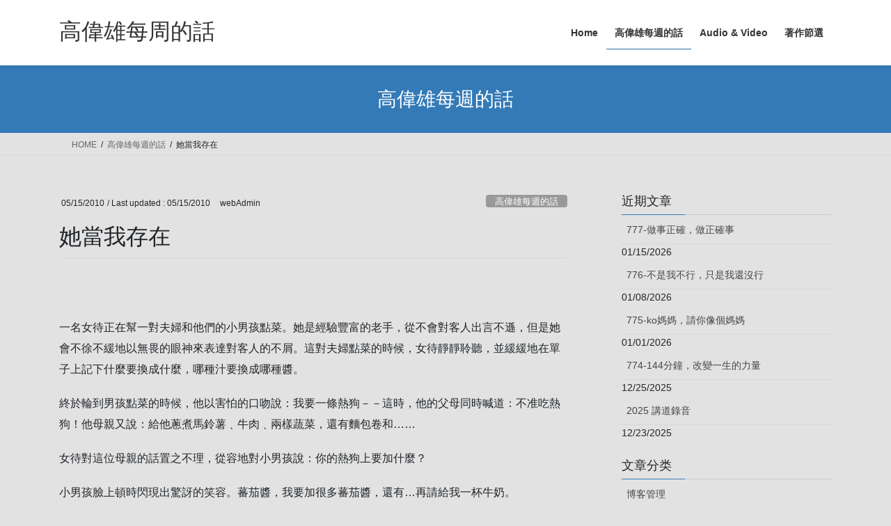

--- FILE ---
content_type: text/html; charset=UTF-8
request_url: https://timothyko.com/archives/802
body_size: 10808
content:
<!DOCTYPE html>
<html lang="en">
<head>
<meta charset="utf-8">
<meta http-equiv="X-UA-Compatible" content="IE=edge">
<meta name="viewport" content="width=device-width, initial-scale=1">
<title>她當我存在   &#8211; 高偉雄每周的話</title>
<meta name='robots' content='max-image-preview:large' />
<link rel='dns-prefetch' href='//www.googletagmanager.com' />
<link rel="alternate" type="application/rss+xml" title="高偉雄每周的話 &raquo; Feed" href="https://timothyko.com/feed" />
<link rel="alternate" type="application/rss+xml" title="高偉雄每周的話 &raquo; Comments Feed" href="https://timothyko.com/comments/feed" />
<link rel="alternate" type="application/rss+xml" title="高偉雄每周的話 &raquo; 她當我存在 Comments Feed" href="https://timothyko.com/archives/802/feed" />
<link rel="alternate" title="oEmbed (JSON)" type="application/json+oembed" href="https://timothyko.com/wp-json/oembed/1.0/embed?url=https%3A%2F%2Ftimothyko.com%2Farchives%2F802" />
<link rel="alternate" title="oEmbed (XML)" type="text/xml+oembed" href="https://timothyko.com/wp-json/oembed/1.0/embed?url=https%3A%2F%2Ftimothyko.com%2Farchives%2F802&#038;format=xml" />
<style id='wp-img-auto-sizes-contain-inline-css' type='text/css'>
img:is([sizes=auto i],[sizes^="auto," i]){contain-intrinsic-size:3000px 1500px}
/*# sourceURL=wp-img-auto-sizes-contain-inline-css */
</style>
<style id='wp-emoji-styles-inline-css' type='text/css'>

	img.wp-smiley, img.emoji {
		display: inline !important;
		border: none !important;
		box-shadow: none !important;
		height: 1em !important;
		width: 1em !important;
		margin: 0 0.07em !important;
		vertical-align: -0.1em !important;
		background: none !important;
		padding: 0 !important;
	}
/*# sourceURL=wp-emoji-styles-inline-css */
</style>
<style id='wp-block-library-inline-css' type='text/css'>
:root{--wp-block-synced-color:#7a00df;--wp-block-synced-color--rgb:122,0,223;--wp-bound-block-color:var(--wp-block-synced-color);--wp-editor-canvas-background:#ddd;--wp-admin-theme-color:#007cba;--wp-admin-theme-color--rgb:0,124,186;--wp-admin-theme-color-darker-10:#006ba1;--wp-admin-theme-color-darker-10--rgb:0,107,160.5;--wp-admin-theme-color-darker-20:#005a87;--wp-admin-theme-color-darker-20--rgb:0,90,135;--wp-admin-border-width-focus:2px}@media (min-resolution:192dpi){:root{--wp-admin-border-width-focus:1.5px}}.wp-element-button{cursor:pointer}:root .has-very-light-gray-background-color{background-color:#eee}:root .has-very-dark-gray-background-color{background-color:#313131}:root .has-very-light-gray-color{color:#eee}:root .has-very-dark-gray-color{color:#313131}:root .has-vivid-green-cyan-to-vivid-cyan-blue-gradient-background{background:linear-gradient(135deg,#00d084,#0693e3)}:root .has-purple-crush-gradient-background{background:linear-gradient(135deg,#34e2e4,#4721fb 50%,#ab1dfe)}:root .has-hazy-dawn-gradient-background{background:linear-gradient(135deg,#faaca8,#dad0ec)}:root .has-subdued-olive-gradient-background{background:linear-gradient(135deg,#fafae1,#67a671)}:root .has-atomic-cream-gradient-background{background:linear-gradient(135deg,#fdd79a,#004a59)}:root .has-nightshade-gradient-background{background:linear-gradient(135deg,#330968,#31cdcf)}:root .has-midnight-gradient-background{background:linear-gradient(135deg,#020381,#2874fc)}:root{--wp--preset--font-size--normal:16px;--wp--preset--font-size--huge:42px}.has-regular-font-size{font-size:1em}.has-larger-font-size{font-size:2.625em}.has-normal-font-size{font-size:var(--wp--preset--font-size--normal)}.has-huge-font-size{font-size:var(--wp--preset--font-size--huge)}.has-text-align-center{text-align:center}.has-text-align-left{text-align:left}.has-text-align-right{text-align:right}.has-fit-text{white-space:nowrap!important}#end-resizable-editor-section{display:none}.aligncenter{clear:both}.items-justified-left{justify-content:flex-start}.items-justified-center{justify-content:center}.items-justified-right{justify-content:flex-end}.items-justified-space-between{justify-content:space-between}.screen-reader-text{border:0;clip-path:inset(50%);height:1px;margin:-1px;overflow:hidden;padding:0;position:absolute;width:1px;word-wrap:normal!important}.screen-reader-text:focus{background-color:#ddd;clip-path:none;color:#444;display:block;font-size:1em;height:auto;left:5px;line-height:normal;padding:15px 23px 14px;text-decoration:none;top:5px;width:auto;z-index:100000}html :where(.has-border-color){border-style:solid}html :where([style*=border-top-color]){border-top-style:solid}html :where([style*=border-right-color]){border-right-style:solid}html :where([style*=border-bottom-color]){border-bottom-style:solid}html :where([style*=border-left-color]){border-left-style:solid}html :where([style*=border-width]){border-style:solid}html :where([style*=border-top-width]){border-top-style:solid}html :where([style*=border-right-width]){border-right-style:solid}html :where([style*=border-bottom-width]){border-bottom-style:solid}html :where([style*=border-left-width]){border-left-style:solid}html :where(img[class*=wp-image-]){height:auto;max-width:100%}:where(figure){margin:0 0 1em}html :where(.is-position-sticky){--wp-admin--admin-bar--position-offset:var(--wp-admin--admin-bar--height,0px)}@media screen and (max-width:600px){html :where(.is-position-sticky){--wp-admin--admin-bar--position-offset:0px}}

/*# sourceURL=wp-block-library-inline-css */
</style><style id='global-styles-inline-css' type='text/css'>
:root{--wp--preset--aspect-ratio--square: 1;--wp--preset--aspect-ratio--4-3: 4/3;--wp--preset--aspect-ratio--3-4: 3/4;--wp--preset--aspect-ratio--3-2: 3/2;--wp--preset--aspect-ratio--2-3: 2/3;--wp--preset--aspect-ratio--16-9: 16/9;--wp--preset--aspect-ratio--9-16: 9/16;--wp--preset--color--black: #000000;--wp--preset--color--cyan-bluish-gray: #abb8c3;--wp--preset--color--white: #ffffff;--wp--preset--color--pale-pink: #f78da7;--wp--preset--color--vivid-red: #cf2e2e;--wp--preset--color--luminous-vivid-orange: #ff6900;--wp--preset--color--luminous-vivid-amber: #fcb900;--wp--preset--color--light-green-cyan: #7bdcb5;--wp--preset--color--vivid-green-cyan: #00d084;--wp--preset--color--pale-cyan-blue: #8ed1fc;--wp--preset--color--vivid-cyan-blue: #0693e3;--wp--preset--color--vivid-purple: #9b51e0;--wp--preset--gradient--vivid-cyan-blue-to-vivid-purple: linear-gradient(135deg,rgb(6,147,227) 0%,rgb(155,81,224) 100%);--wp--preset--gradient--light-green-cyan-to-vivid-green-cyan: linear-gradient(135deg,rgb(122,220,180) 0%,rgb(0,208,130) 100%);--wp--preset--gradient--luminous-vivid-amber-to-luminous-vivid-orange: linear-gradient(135deg,rgb(252,185,0) 0%,rgb(255,105,0) 100%);--wp--preset--gradient--luminous-vivid-orange-to-vivid-red: linear-gradient(135deg,rgb(255,105,0) 0%,rgb(207,46,46) 100%);--wp--preset--gradient--very-light-gray-to-cyan-bluish-gray: linear-gradient(135deg,rgb(238,238,238) 0%,rgb(169,184,195) 100%);--wp--preset--gradient--cool-to-warm-spectrum: linear-gradient(135deg,rgb(74,234,220) 0%,rgb(151,120,209) 20%,rgb(207,42,186) 40%,rgb(238,44,130) 60%,rgb(251,105,98) 80%,rgb(254,248,76) 100%);--wp--preset--gradient--blush-light-purple: linear-gradient(135deg,rgb(255,206,236) 0%,rgb(152,150,240) 100%);--wp--preset--gradient--blush-bordeaux: linear-gradient(135deg,rgb(254,205,165) 0%,rgb(254,45,45) 50%,rgb(107,0,62) 100%);--wp--preset--gradient--luminous-dusk: linear-gradient(135deg,rgb(255,203,112) 0%,rgb(199,81,192) 50%,rgb(65,88,208) 100%);--wp--preset--gradient--pale-ocean: linear-gradient(135deg,rgb(255,245,203) 0%,rgb(182,227,212) 50%,rgb(51,167,181) 100%);--wp--preset--gradient--electric-grass: linear-gradient(135deg,rgb(202,248,128) 0%,rgb(113,206,126) 100%);--wp--preset--gradient--midnight: linear-gradient(135deg,rgb(2,3,129) 0%,rgb(40,116,252) 100%);--wp--preset--font-size--small: 13px;--wp--preset--font-size--medium: 20px;--wp--preset--font-size--large: 36px;--wp--preset--font-size--x-large: 42px;--wp--preset--spacing--20: 0.44rem;--wp--preset--spacing--30: 0.67rem;--wp--preset--spacing--40: 1rem;--wp--preset--spacing--50: 1.5rem;--wp--preset--spacing--60: 2.25rem;--wp--preset--spacing--70: 3.38rem;--wp--preset--spacing--80: 5.06rem;--wp--preset--shadow--natural: 6px 6px 9px rgba(0, 0, 0, 0.2);--wp--preset--shadow--deep: 12px 12px 50px rgba(0, 0, 0, 0.4);--wp--preset--shadow--sharp: 6px 6px 0px rgba(0, 0, 0, 0.2);--wp--preset--shadow--outlined: 6px 6px 0px -3px rgb(255, 255, 255), 6px 6px rgb(0, 0, 0);--wp--preset--shadow--crisp: 6px 6px 0px rgb(0, 0, 0);}:where(.is-layout-flex){gap: 0.5em;}:where(.is-layout-grid){gap: 0.5em;}body .is-layout-flex{display: flex;}.is-layout-flex{flex-wrap: wrap;align-items: center;}.is-layout-flex > :is(*, div){margin: 0;}body .is-layout-grid{display: grid;}.is-layout-grid > :is(*, div){margin: 0;}:where(.wp-block-columns.is-layout-flex){gap: 2em;}:where(.wp-block-columns.is-layout-grid){gap: 2em;}:where(.wp-block-post-template.is-layout-flex){gap: 1.25em;}:where(.wp-block-post-template.is-layout-grid){gap: 1.25em;}.has-black-color{color: var(--wp--preset--color--black) !important;}.has-cyan-bluish-gray-color{color: var(--wp--preset--color--cyan-bluish-gray) !important;}.has-white-color{color: var(--wp--preset--color--white) !important;}.has-pale-pink-color{color: var(--wp--preset--color--pale-pink) !important;}.has-vivid-red-color{color: var(--wp--preset--color--vivid-red) !important;}.has-luminous-vivid-orange-color{color: var(--wp--preset--color--luminous-vivid-orange) !important;}.has-luminous-vivid-amber-color{color: var(--wp--preset--color--luminous-vivid-amber) !important;}.has-light-green-cyan-color{color: var(--wp--preset--color--light-green-cyan) !important;}.has-vivid-green-cyan-color{color: var(--wp--preset--color--vivid-green-cyan) !important;}.has-pale-cyan-blue-color{color: var(--wp--preset--color--pale-cyan-blue) !important;}.has-vivid-cyan-blue-color{color: var(--wp--preset--color--vivid-cyan-blue) !important;}.has-vivid-purple-color{color: var(--wp--preset--color--vivid-purple) !important;}.has-black-background-color{background-color: var(--wp--preset--color--black) !important;}.has-cyan-bluish-gray-background-color{background-color: var(--wp--preset--color--cyan-bluish-gray) !important;}.has-white-background-color{background-color: var(--wp--preset--color--white) !important;}.has-pale-pink-background-color{background-color: var(--wp--preset--color--pale-pink) !important;}.has-vivid-red-background-color{background-color: var(--wp--preset--color--vivid-red) !important;}.has-luminous-vivid-orange-background-color{background-color: var(--wp--preset--color--luminous-vivid-orange) !important;}.has-luminous-vivid-amber-background-color{background-color: var(--wp--preset--color--luminous-vivid-amber) !important;}.has-light-green-cyan-background-color{background-color: var(--wp--preset--color--light-green-cyan) !important;}.has-vivid-green-cyan-background-color{background-color: var(--wp--preset--color--vivid-green-cyan) !important;}.has-pale-cyan-blue-background-color{background-color: var(--wp--preset--color--pale-cyan-blue) !important;}.has-vivid-cyan-blue-background-color{background-color: var(--wp--preset--color--vivid-cyan-blue) !important;}.has-vivid-purple-background-color{background-color: var(--wp--preset--color--vivid-purple) !important;}.has-black-border-color{border-color: var(--wp--preset--color--black) !important;}.has-cyan-bluish-gray-border-color{border-color: var(--wp--preset--color--cyan-bluish-gray) !important;}.has-white-border-color{border-color: var(--wp--preset--color--white) !important;}.has-pale-pink-border-color{border-color: var(--wp--preset--color--pale-pink) !important;}.has-vivid-red-border-color{border-color: var(--wp--preset--color--vivid-red) !important;}.has-luminous-vivid-orange-border-color{border-color: var(--wp--preset--color--luminous-vivid-orange) !important;}.has-luminous-vivid-amber-border-color{border-color: var(--wp--preset--color--luminous-vivid-amber) !important;}.has-light-green-cyan-border-color{border-color: var(--wp--preset--color--light-green-cyan) !important;}.has-vivid-green-cyan-border-color{border-color: var(--wp--preset--color--vivid-green-cyan) !important;}.has-pale-cyan-blue-border-color{border-color: var(--wp--preset--color--pale-cyan-blue) !important;}.has-vivid-cyan-blue-border-color{border-color: var(--wp--preset--color--vivid-cyan-blue) !important;}.has-vivid-purple-border-color{border-color: var(--wp--preset--color--vivid-purple) !important;}.has-vivid-cyan-blue-to-vivid-purple-gradient-background{background: var(--wp--preset--gradient--vivid-cyan-blue-to-vivid-purple) !important;}.has-light-green-cyan-to-vivid-green-cyan-gradient-background{background: var(--wp--preset--gradient--light-green-cyan-to-vivid-green-cyan) !important;}.has-luminous-vivid-amber-to-luminous-vivid-orange-gradient-background{background: var(--wp--preset--gradient--luminous-vivid-amber-to-luminous-vivid-orange) !important;}.has-luminous-vivid-orange-to-vivid-red-gradient-background{background: var(--wp--preset--gradient--luminous-vivid-orange-to-vivid-red) !important;}.has-very-light-gray-to-cyan-bluish-gray-gradient-background{background: var(--wp--preset--gradient--very-light-gray-to-cyan-bluish-gray) !important;}.has-cool-to-warm-spectrum-gradient-background{background: var(--wp--preset--gradient--cool-to-warm-spectrum) !important;}.has-blush-light-purple-gradient-background{background: var(--wp--preset--gradient--blush-light-purple) !important;}.has-blush-bordeaux-gradient-background{background: var(--wp--preset--gradient--blush-bordeaux) !important;}.has-luminous-dusk-gradient-background{background: var(--wp--preset--gradient--luminous-dusk) !important;}.has-pale-ocean-gradient-background{background: var(--wp--preset--gradient--pale-ocean) !important;}.has-electric-grass-gradient-background{background: var(--wp--preset--gradient--electric-grass) !important;}.has-midnight-gradient-background{background: var(--wp--preset--gradient--midnight) !important;}.has-small-font-size{font-size: var(--wp--preset--font-size--small) !important;}.has-medium-font-size{font-size: var(--wp--preset--font-size--medium) !important;}.has-large-font-size{font-size: var(--wp--preset--font-size--large) !important;}.has-x-large-font-size{font-size: var(--wp--preset--font-size--x-large) !important;}
/*# sourceURL=global-styles-inline-css */
</style>

<style id='classic-theme-styles-inline-css' type='text/css'>
/*! This file is auto-generated */
.wp-block-button__link{color:#fff;background-color:#32373c;border-radius:9999px;box-shadow:none;text-decoration:none;padding:calc(.667em + 2px) calc(1.333em + 2px);font-size:1.125em}.wp-block-file__button{background:#32373c;color:#fff;text-decoration:none}
/*# sourceURL=/wp-includes/css/classic-themes.min.css */
</style>
<link rel='stylesheet' id='fontawesome-css' href='https://timothyko.com/wp-content/plugins/gutentor/assets/library/fontawesome/css/all.min.css?ver=5.12.0' type='text/css' media='all' />
<link rel='stylesheet' id='wpness-grid-css' href='https://timothyko.com/wp-content/plugins/gutentor/assets/library/wpness-grid/wpness-grid.css?ver=1.0.0' type='text/css' media='all' />
<link rel='stylesheet' id='animate-css' href='https://timothyko.com/wp-content/plugins/gutentor/assets/library/animatecss/animate.min.css?ver=3.7.2' type='text/css' media='all' />
<link rel='stylesheet' id='wp-components-css' href='https://timothyko.com/wp-includes/css/dist/components/style.min.css?ver=6.9' type='text/css' media='all' />
<link rel='stylesheet' id='wp-preferences-css' href='https://timothyko.com/wp-includes/css/dist/preferences/style.min.css?ver=6.9' type='text/css' media='all' />
<link rel='stylesheet' id='wp-block-editor-css' href='https://timothyko.com/wp-includes/css/dist/block-editor/style.min.css?ver=6.9' type='text/css' media='all' />
<link rel='stylesheet' id='wp-reusable-blocks-css' href='https://timothyko.com/wp-includes/css/dist/reusable-blocks/style.min.css?ver=6.9' type='text/css' media='all' />
<link rel='stylesheet' id='wp-patterns-css' href='https://timothyko.com/wp-includes/css/dist/patterns/style.min.css?ver=6.9' type='text/css' media='all' />
<link rel='stylesheet' id='wp-editor-css' href='https://timothyko.com/wp-includes/css/dist/editor/style.min.css?ver=6.9' type='text/css' media='all' />
<link rel='stylesheet' id='gutentor-css' href='https://timothyko.com/wp-content/plugins/gutentor/dist/blocks.style.build.css?ver=3.5.4' type='text/css' media='all' />
<link rel='stylesheet' id='bootstrap-4-style-css' href='https://timothyko.com/wp-content/themes/lightning/_g2/library/bootstrap-4/css/bootstrap.min.css?ver=4.5.0' type='text/css' media='all' />
<link rel='stylesheet' id='lightning-common-style-css' href='https://timothyko.com/wp-content/themes/lightning/_g2/assets/css/common.css?ver=15.33.1' type='text/css' media='all' />
<style id='lightning-common-style-inline-css' type='text/css'>
/* vk-mobile-nav */:root {--vk-mobile-nav-menu-btn-bg-src: url("https://timothyko.com/wp-content/themes/lightning/_g2/inc/vk-mobile-nav/package/images/vk-menu-btn-black.svg");--vk-mobile-nav-menu-btn-close-bg-src: url("https://timothyko.com/wp-content/themes/lightning/_g2/inc/vk-mobile-nav/package/images/vk-menu-close-black.svg");--vk-menu-acc-icon-open-black-bg-src: url("https://timothyko.com/wp-content/themes/lightning/_g2/inc/vk-mobile-nav/package/images/vk-menu-acc-icon-open-black.svg");--vk-menu-acc-icon-open-white-bg-src: url("https://timothyko.com/wp-content/themes/lightning/_g2/inc/vk-mobile-nav/package/images/vk-menu-acc-icon-open-white.svg");--vk-menu-acc-icon-close-black-bg-src: url("https://timothyko.com/wp-content/themes/lightning/_g2/inc/vk-mobile-nav/package/images/vk-menu-close-black.svg");--vk-menu-acc-icon-close-white-bg-src: url("https://timothyko.com/wp-content/themes/lightning/_g2/inc/vk-mobile-nav/package/images/vk-menu-close-white.svg");}
/*# sourceURL=lightning-common-style-inline-css */
</style>
<link rel='stylesheet' id='lightning-design-style-css' href='https://timothyko.com/wp-content/themes/lightning/_g2/design-skin/origin2/css/style.css?ver=15.33.1' type='text/css' media='all' />
<style id='lightning-design-style-inline-css' type='text/css'>
:root {--color-key:#337ab7;--wp--preset--color--vk-color-primary:#337ab7;--color-key-dark:#2e6da4;}
a { color:#337ab7; }
.tagcloud a:before { font-family: "Font Awesome 7 Free";content: "\f02b";font-weight: bold; }
.media .media-body .media-heading a:hover { color:; }@media (min-width: 768px){.gMenu > li:before,.gMenu > li.menu-item-has-children::after { border-bottom-color: }.gMenu li li { background-color: }.gMenu li li a:hover { background-color:; }} /* @media (min-width: 768px) */.page-header { background-color:; }h2,.mainSection-title { border-top-color:; }h3:after,.subSection-title:after { border-bottom-color:; }ul.page-numbers li span.page-numbers.current,.page-link dl .post-page-numbers.current { background-color:; }.pager li > a { border-color:;color:;}.pager li > a:hover { background-color:;color:#fff;}.siteFooter { border-top-color:; }dt { border-left-color:; }:root {--g_nav_main_acc_icon_open_url:url(https://timothyko.com/wp-content/themes/lightning/_g2/inc/vk-mobile-nav/package/images/vk-menu-acc-icon-open-black.svg);--g_nav_main_acc_icon_close_url: url(https://timothyko.com/wp-content/themes/lightning/_g2/inc/vk-mobile-nav/package/images/vk-menu-close-black.svg);--g_nav_sub_acc_icon_open_url: url(https://timothyko.com/wp-content/themes/lightning/_g2/inc/vk-mobile-nav/package/images/vk-menu-acc-icon-open-white.svg);--g_nav_sub_acc_icon_close_url: url(https://timothyko.com/wp-content/themes/lightning/_g2/inc/vk-mobile-nav/package/images/vk-menu-close-white.svg);}
/*# sourceURL=lightning-design-style-inline-css */
</style>
<link rel='stylesheet' id='lightning-theme-style-css' href='https://timothyko.com/wp-content/themes/lightning/style.css?ver=15.33.1' type='text/css' media='all' />
<style id='lightning-theme-style-inline-css' type='text/css'>

			.prBlock_icon_outer { border:1px solid #337ab7; }
			.prBlock_icon { color:#337ab7; }
		
/*# sourceURL=lightning-theme-style-inline-css */
</style>
<link rel='stylesheet' id='vk-font-awesome-css' href='https://timothyko.com/wp-content/themes/lightning/vendor/vektor-inc/font-awesome-versions/src/font-awesome/css/all.min.css?ver=7.1.0' type='text/css' media='all' />
<script type="text/javascript" src="https://timothyko.com/wp-includes/js/jquery/jquery.min.js?ver=3.7.1" id="jquery-core-js"></script>
<script type="text/javascript" src="https://timothyko.com/wp-includes/js/jquery/jquery-migrate.min.js?ver=3.4.1" id="jquery-migrate-js"></script>

<!-- Google tag (gtag.js) snippet added by Site Kit -->
<!-- Google Analytics snippet added by Site Kit -->
<script type="text/javascript" src="https://www.googletagmanager.com/gtag/js?id=GT-NNM9DPR4" id="google_gtagjs-js" async></script>
<script type="text/javascript" id="google_gtagjs-js-after">
/* <![CDATA[ */
window.dataLayer = window.dataLayer || [];function gtag(){dataLayer.push(arguments);}
gtag("set","linker",{"domains":["timothyko.com"]});
gtag("js", new Date());
gtag("set", "developer_id.dZTNiMT", true);
gtag("config", "GT-NNM9DPR4");
 window._googlesitekit = window._googlesitekit || {}; window._googlesitekit.throttledEvents = []; window._googlesitekit.gtagEvent = (name, data) => { var key = JSON.stringify( { name, data } ); if ( !! window._googlesitekit.throttledEvents[ key ] ) { return; } window._googlesitekit.throttledEvents[ key ] = true; setTimeout( () => { delete window._googlesitekit.throttledEvents[ key ]; }, 5 ); gtag( "event", name, { ...data, event_source: "site-kit" } ); }; 
//# sourceURL=google_gtagjs-js-after
/* ]]> */
</script>
<link rel="https://api.w.org/" href="https://timothyko.com/wp-json/" /><link rel="alternate" title="JSON" type="application/json" href="https://timothyko.com/wp-json/wp/v2/posts/802" /><link rel="EditURI" type="application/rsd+xml" title="RSD" href="https://timothyko.com/xmlrpc.php?rsd" />
<meta name="generator" content="WordPress 6.9" />
<link rel="canonical" href="https://timothyko.com/archives/802" />
<link rel='shortlink' href='https://timothyko.com/?p=802' />
<meta name="generator" content="Site Kit by Google 1.170.0" /><style id="lightning-color-custom-for-plugins" type="text/css">/* ltg theme common */.color_key_bg,.color_key_bg_hover:hover{background-color: #337ab7;}.color_key_txt,.color_key_txt_hover:hover{color: #337ab7;}.color_key_border,.color_key_border_hover:hover{border-color: #337ab7;}.color_key_dark_bg,.color_key_dark_bg_hover:hover{background-color: #2e6da4;}.color_key_dark_txt,.color_key_dark_txt_hover:hover{color: #2e6da4;}.color_key_dark_border,.color_key_dark_border_hover:hover{border-color: #2e6da4;}</style><meta name="google-site-verification" content="tILxUoLQP93nPNMC0cI4xYXjpfGgdT9CpFF_7F46g74"><style type="text/css" id="custom-background-css">
body.custom-background { background-color: #e2e2e2; }
</style>
			<style type="text/css" id="wp-custom-css">
			
.slide {height: 450px !important;}		</style>
		
</head>
<body class="wp-singular post-template-default single single-post postid-802 single-format-standard custom-background wp-theme-lightning gutentor-active fa_v7_css sidebar-fix sidebar-fix-priority-top bootstrap4 device-pc">
<a class="skip-link screen-reader-text" href="#main">Skip to the content</a>
<a class="skip-link screen-reader-text" href="#vk-mobile-nav">Skip to the Navigation</a>
<header class="siteHeader">
		<div class="container siteHeadContainer">
		<div class="navbar-header">
						<p class="navbar-brand siteHeader_logo">
			<a href="https://timothyko.com/">
				<span>高偉雄每周的話</span>
			</a>
			</p>
					</div>

					<div id="gMenu_outer" class="gMenu_outer">
				<nav class="menu-%e4%b8%bb%e8%8f%9c%e5%8d%95-container"><ul id="menu-%e4%b8%bb%e8%8f%9c%e5%8d%95" class="menu gMenu vk-menu-acc"><li id="menu-item-1567" class="menu-item menu-item-type-custom menu-item-object-custom menu-item-home"><a href="http://timothyko.com/"><strong class="gMenu_name">Home</strong></a></li>
<li id="menu-item-1522" class="menu-item menu-item-type-taxonomy menu-item-object-category current-post-ancestor current-menu-parent current-post-parent"><a href="https://timothyko.com/Topics/%e9%ab%98%e5%81%89%e9%9b%84%e6%af%8f%e9%80%b1%e7%9a%84%e8%a9%b1"><strong class="gMenu_name">高偉雄每週的話</strong></a></li>
<li id="menu-item-1523" class="menu-item menu-item-type-post_type menu-item-object-page menu-item-has-children"><a href="https://timothyko.com/%e8%ac%9b%e9%81%93%e5%8f%8a%e8%ac%9b%e5%ba%a7"><strong class="gMenu_name">Audio &#038; Video</strong></a>
<ul class="sub-menu">
	<li id="menu-item-4563" class="menu-item menu-item-type-post_type menu-item-object-page"><a href="https://timothyko.com/2025-sermon">2025 Sermon</a></li>
	<li id="menu-item-4382" class="menu-item menu-item-type-post_type menu-item-object-page"><a href="https://timothyko.com/2024-sermon">2024 Sermon</a></li>
	<li id="menu-item-4240" class="menu-item menu-item-type-post_type menu-item-object-page"><a href="https://timothyko.com/2023-sermon">2023 Sermon</a></li>
	<li id="menu-item-4127" class="menu-item menu-item-type-post_type menu-item-object-page"><a href="https://timothyko.com/2022-sermon">2022 sermon</a></li>
	<li id="menu-item-1566" class="menu-item menu-item-type-post_type menu-item-object-page"><a href="https://timothyko.com/%e8%ac%9b%e9%81%93%e5%8f%8a%e8%ac%9b%e5%ba%a7/20102011%e8%ac%9b%e9%81%93%e9%8c%84%e9%9f%b3">2010~2011講道錄音</a></li>
	<li id="menu-item-4128" class="menu-item menu-item-type-post_type menu-item-object-page"><a href="https://timothyko.com/%e8%ac%9b%e9%81%93%e5%8f%8a%e8%ac%9b%e5%ba%a7/20142015-audio-video">2014~2015 Audio &#038; Video</a></li>
	<li id="menu-item-1568" class="menu-item menu-item-type-post_type menu-item-object-page"><a href="https://timothyko.com/%e8%ac%9b%e9%81%93%e5%8f%8a%e8%ac%9b%e5%ba%a7/parenting">父母锦囊</a></li>
</ul>
</li>
<li id="menu-item-1530" class="menu-item menu-item-type-post_type menu-item-object-page menu-item-has-children"><a href="https://timothyko.com/books"><strong class="gMenu_name">著作節選</strong></a>
<ul class="sub-menu">
	<li id="menu-item-1531" class="menu-item menu-item-type-post_type menu-item-object-page menu-item-has-children"><a href="https://timothyko.com/books/book2">婚姻可以很幸福</a>
	<ul class="sub-menu">
		<li id="menu-item-1579" class="menu-item menu-item-type-post_type menu-item-object-page"><a href="https://timothyko.com/books/book2/book2ch1">第一章 痛苦婚姻會殺人？</a></li>
		<li id="menu-item-1583" class="menu-item menu-item-type-post_type menu-item-object-page"><a href="https://timothyko.com/books/book2/book2ch2">第二章 不打不相識：了解男女的差異</a></li>
		<li id="menu-item-1581" class="menu-item menu-item-type-post_type menu-item-object-page"><a href="https://timothyko.com/books/book2/book2ch3">第三章　高手過招：處理婚姻的衝突</a></li>
		<li id="menu-item-1587" class="menu-item menu-item-type-post_type menu-item-object-page"><a href="https://timothyko.com/books/book2/book2ch4">第四章 改變你的配偶</a></li>
		<li id="menu-item-1584" class="menu-item menu-item-type-post_type menu-item-object-page"><a href="https://timothyko.com/books/book2/book2ch5">第五章原生家庭、出生排行與婚姻</a></li>
		<li id="menu-item-1586" class="menu-item menu-item-type-post_type menu-item-object-page"><a href="https://timothyko.com/books/book2/book2ch6">第六章　原生家庭與婚姻</a></li>
		<li id="menu-item-1580" class="menu-item menu-item-type-post_type menu-item-object-page"><a href="https://timothyko.com/books/book2/book2ch7">第七章　夫妻溝通</a></li>
		<li id="menu-item-1585" class="menu-item menu-item-type-post_type menu-item-object-page"><a href="https://timothyko.com/books/book2/book2ch8">第八章 愛與敬重</a></li>
		<li id="menu-item-1582" class="menu-item menu-item-type-post_type menu-item-object-page"><a href="https://timothyko.com/books/book2/book2ch">第九章　愛的真諦</a></li>
		<li id="menu-item-1588" class="menu-item menu-item-type-post_type menu-item-object-page"><a href="https://timothyko.com/books/book2/book2ch10">附錄：婚前預備</a></li>
	</ul>
</li>
	<li id="menu-item-1542" class="menu-item menu-item-type-post_type menu-item-object-page menu-item-has-children"><a href="https://timothyko.com/books/book1">我爲什麽是我</a>
	<ul class="sub-menu">
		<li id="menu-item-1589" class="menu-item menu-item-type-post_type menu-item-object-page"><a href="https://timothyko.com/books/book1/%e6%88%91%e7%88%b2%e4%bb%80%e9%ba%bd%e6%98%af%e6%88%91ch5">第五章出生排列次與個性</a></li>
		<li id="menu-item-1591" class="menu-item menu-item-type-post_type menu-item-object-page"><a href="https://timothyko.com/books/book1/%e6%88%91%e7%88%b2%e4%bb%80%e9%ba%bd%e6%98%af%e6%88%91ch6">第六章 家庭溝通模式</a></li>
		<li id="menu-item-1590" class="menu-item menu-item-type-post_type menu-item-object-page"><a href="https://timothyko.com/books/book1/%e6%88%91%e7%88%b2%e4%bb%80%e9%ba%bd%e6%98%af%e6%88%91ch8">第八章 害怕失敗</a></li>
	</ul>
</li>
	<li id="menu-item-1546" class="menu-item menu-item-type-post_type menu-item-object-page menu-item-has-children"><a href="https://timothyko.com/books/book4">教養兒女GPS</a>
	<ul class="sub-menu">
		<li id="menu-item-1592" class="menu-item menu-item-type-post_type menu-item-object-page"><a href="https://timothyko.com/books/book4/book4chp1">第一章      養兒育女</a></li>
		<li id="menu-item-1596" class="menu-item menu-item-type-post_type menu-item-object-page"><a href="https://timothyko.com/books/book4/book4chp2">第二章 育兒基本概念</a></li>
		<li id="menu-item-1594" class="menu-item menu-item-type-post_type menu-item-object-page"><a href="https://timothyko.com/books/book4/book4chp3">第三章            溝通</a></li>
		<li id="menu-item-1605" class="menu-item menu-item-type-post_type menu-item-object-page"><a href="https://timothyko.com/books/book4/book4chp4">第四章 父母角色</a></li>
		<li id="menu-item-1597" class="menu-item menu-item-type-post_type menu-item-object-page"><a href="https://timothyko.com/books/book4/book4chp5">第五章            情商EQ</a></li>
		<li id="menu-item-1599" class="menu-item menu-item-type-post_type menu-item-object-page"><a href="https://timothyko.com/books/book4/book4chp">第六章　管教</a></li>
		<li id="menu-item-1593" class="menu-item menu-item-type-post_type menu-item-object-page"><a href="https://timothyko.com/books/book4/book4chp7">第七章  偏食</a></li>
		<li id="menu-item-1598" class="menu-item menu-item-type-post_type menu-item-object-page"><a href="https://timothyko.com/books/book4/book4chp8">第八章            性教育</a></li>
		<li id="menu-item-1595" class="menu-item menu-item-type-post_type menu-item-object-page"><a href="https://timothyko.com/books/book4/book4chp9">第九章            手足鬩牆</a></li>
		<li id="menu-item-1604" class="menu-item menu-item-type-post_type menu-item-object-page"><a href="https://timothyko.com/books/book4/book4chp10">第十章 電子媒體</a></li>
		<li id="menu-item-1600" class="menu-item menu-item-type-post_type menu-item-object-page"><a href="https://timothyko.com/books/book4/book4chp11">第十一章　品格培養（一）</a></li>
		<li id="menu-item-1602" class="menu-item menu-item-type-post_type menu-item-object-page"><a href="https://timothyko.com/books/book4/book4chp12">第十二章　品格培養（二）</a></li>
		<li id="menu-item-1601" class="menu-item menu-item-type-post_type menu-item-object-page"><a href="https://timothyko.com/books/book4/book4chp13">第十三章        青少年</a></li>
		<li id="menu-item-1603" class="menu-item menu-item-type-post_type menu-item-object-page"><a href="https://timothyko.com/books/book4/book4chp14">第十四章    屬靈父母</a></li>
	</ul>
</li>
	<li id="menu-item-1561" class="menu-item menu-item-type-post_type menu-item-object-page menu-item-has-children"><a href="https://timothyko.com/books/book3">有傷害沒傷痕</a>
	<ul class="sub-menu">
		<li id="menu-item-1608" class="menu-item menu-item-type-post_type menu-item-object-page"><a href="https://timothyko.com/books/book3/book3ch6">第6章      情緒雙胞胎──性格違常</a></li>
		<li id="menu-item-1609" class="menu-item menu-item-type-post_type menu-item-object-page"><a href="https://timothyko.com/books/book3/book3ch7">第7章 楚河漢界──釐定界限</a></li>
	</ul>
</li>
</ul>
</li>
</ul></nav>			</div>
			</div>
	</header>

<div class="section page-header"><div class="container"><div class="row"><div class="col-md-12">
<div class="page-header_pageTitle">
高偉雄每週的話</div>
</div></div></div></div><!-- [ /.page-header ] -->


<!-- [ .breadSection ] --><div class="section breadSection"><div class="container"><div class="row"><ol class="breadcrumb" itemscope itemtype="https://schema.org/BreadcrumbList"><li id="panHome" itemprop="itemListElement" itemscope itemtype="http://schema.org/ListItem"><a itemprop="item" href="https://timothyko.com/"><span itemprop="name"><i class="fa-solid fa-house"></i> HOME</span></a><meta itemprop="position" content="1" /></li><li itemprop="itemListElement" itemscope itemtype="http://schema.org/ListItem"><a itemprop="item" href="https://timothyko.com/Topics/%e9%ab%98%e5%81%89%e9%9b%84%e6%af%8f%e9%80%b1%e7%9a%84%e8%a9%b1"><span itemprop="name">高偉雄每週的話</span></a><meta itemprop="position" content="2" /></li><li><span>她當我存在</span><meta itemprop="position" content="3" /></li></ol></div></div></div><!-- [ /.breadSection ] -->

<div class="section siteContent">
<div class="container">
<div class="row">

	<div class="col mainSection mainSection-col-two baseSection vk_posts-mainSection" id="main" role="main">
				<article id="post-802" class="entry entry-full post-802 post type-post status-publish format-standard hentry category-156 tag-164">

	
	
		<header class="entry-header">
			<div class="entry-meta">


<span class="published entry-meta_items">05/15/2010</span>

<span class="entry-meta_items entry-meta_updated">/ Last updated : <span class="updated">05/15/2010</span></span>


	
	<span class="vcard author entry-meta_items entry-meta_items_author"><span class="fn">webAdmin</span></span>



<span class="entry-meta_items entry-meta_items_term"><a href="https://timothyko.com/Topics/%e9%ab%98%e5%81%89%e9%9b%84%e6%af%8f%e9%80%b1%e7%9a%84%e8%a9%b1" class="btn btn-xs btn-primary entry-meta_items_term_button" style="background-color:#999999;border:none;">高偉雄每週的話</a></span>
</div>
				<h1 class="entry-title">
											她當我存在									</h1>
		</header>

	
	
	<div class="entry-body">
				<p> </p>
<p>一名女待正在幫一對夫婦和他們的小男孩點菜。她是經驗豐富的老手，從不會對客人出言不遜，但是她會不徐不緩地以無畏的眼神來表達對客人的不屑。這對夫婦點菜的時候，女待靜靜聆聽，並緩緩地在單子上記下什麼要換成什麼，哪種汁要換成哪種醬。</p>
<p>終於輪到男孩點菜的時候，他以害怕的口吻說：我要一條熱狗－－這時，他的父母同時喊道：不准吃熱狗！他母親又說：給他蔥煮馬鈴薯﹑牛肉﹑兩樣蔬菜，還有麵包卷和……</p>
<p>女待對這位母親的話置之不理，從容地對小男孩說：你的熱狗上要加什麼？</p>
<p>小男孩臉上頓時閃現出驚訝的笑容。蕃茄醬，我要加很多蕃茄醬，還有…再請給我一杯牛奶。</p>
<p>女待邊走邊說：馬上送到。他父母尷尬得沉默不語。小男孩目送女待離去後，轉過頭來驚喜交加地對父母說：看到了嘛！她當我存在的！她當我存在的！</p>
			</div>

	
	
	
	
		<div class="entry-footer">

			<div class="entry-meta-dataList"><dl><dt>Categories</dt><dd><a href="https://timothyko.com/Topics/%e9%ab%98%e5%81%89%e9%9b%84%e6%af%8f%e9%80%b1%e7%9a%84%e8%a9%b1">高偉雄每週的話</a></dd></dl></div>				<div class="entry-meta-dataList entry-tag">
					<dl>
					<dt>Tags</dt>
					<dd class="tagcloud"><a href="https://timothyko.com/Tags/%e6%95%99%e9%a4%8a%e5%85%92%e5%a5%b3" rel="tag">教養兒女</a></dd>
					</dl>
				</div><!-- [ /.entry-tag ] -->
			
		</div><!-- [ /.entry-footer ] -->
	
	
			
	
		
		
					<p class="no-comments">Comments are closed.</p>

		
		
	
	
</article><!-- [ /#post-802 ] -->


	<div class="vk_posts postNextPrev">

		<div id="post-800" class="vk_post vk_post-postType-post card card-post card-horizontal card-sm vk_post-col-xs-12 vk_post-col-sm-12 vk_post-col-md-6 post-800 post type-post status-publish format-standard hentry category-156 tag-164"><div class="card-horizontal-inner-row"><div class="vk_post-col-5 col-5 card-img-outer"><div class="vk_post_imgOuter" style="background-image:url(https://timothyko.com/wp-content/themes/lightning/_g2/assets/images/no-image.png)"><a href="https://timothyko.com/archives/800"><div class="card-img-overlay"><span class="vk_post_imgOuter_singleTermLabel" style="color:#fff;background-color:#999999">高偉雄每週的話</span></div><img src="https://timothyko.com/wp-content/themes/lightning/_g2/assets/images/no-image.png" class="vk_post_imgOuter_img card-img card-img-use-bg" /></a></div><!-- [ /.vk_post_imgOuter ] --></div><!-- /.col --><div class="vk_post-col-7 col-7"><div class="vk_post_body card-body"><p class="postNextPrev_label">Previous article</p><h5 class="vk_post_title card-title"><a href="https://timothyko.com/archives/800">多五分鐘看著他玩</a></h5><div class="vk_post_date card-date published">05/15/2010</div></div><!-- [ /.card-body ] --></div><!-- /.col --></div><!-- [ /.row ] --></div><!-- [ /.card ] -->
		<div id="post-804" class="vk_post vk_post-postType-post card card-post card-horizontal card-sm vk_post-col-xs-12 vk_post-col-sm-12 vk_post-col-md-6 card-horizontal-reverse postNextPrev_next post-804 post type-post status-publish format-standard hentry category-156 tag-164"><div class="card-horizontal-inner-row"><div class="vk_post-col-5 col-5 card-img-outer"><div class="vk_post_imgOuter" style="background-image:url(https://timothyko.com/wp-content/themes/lightning/_g2/assets/images/no-image.png)"><a href="https://timothyko.com/archives/804"><div class="card-img-overlay"><span class="vk_post_imgOuter_singleTermLabel" style="color:#fff;background-color:#999999">高偉雄每週的話</span></div><img src="https://timothyko.com/wp-content/themes/lightning/_g2/assets/images/no-image.png" class="vk_post_imgOuter_img card-img card-img-use-bg" /></a></div><!-- [ /.vk_post_imgOuter ] --></div><!-- /.col --><div class="vk_post-col-7 col-7"><div class="vk_post_body card-body"><p class="postNextPrev_label">Next article</p><h5 class="vk_post_title card-title"><a href="https://timothyko.com/archives/804">寬大接納?</a></h5><div class="vk_post_date card-date published">05/15/2010</div></div><!-- [ /.card-body ] --></div><!-- /.col --></div><!-- [ /.row ] --></div><!-- [ /.card ] -->
		</div>
					</div><!-- [ /.mainSection ] -->

			<div class="col subSection sideSection sideSection-col-two baseSection">
						
		<aside class="widget widget_recent_entries" id="recent-posts-2">
		<h1 class="widget-title subSection-title">近期文章</h1>
		<ul>
											<li>
					<a href="https://timothyko.com/archives/4498">777-做事正確，做正確事</a>
											<span class="post-date">01/15/2026</span>
									</li>
											<li>
					<a href="https://timothyko.com/archives/4497">776-不是我不行，只是我還沒行</a>
											<span class="post-date">01/08/2026</span>
									</li>
											<li>
					<a href="https://timothyko.com/archives/4496">775-ko媽媽，請你像個媽媽</a>
											<span class="post-date">01/01/2026</span>
									</li>
											<li>
					<a href="https://timothyko.com/archives/4484">774-144分鐘，改變一生的力量</a>
											<span class="post-date">12/25/2025</span>
									</li>
											<li>
					<a href="https://timothyko.com/archives/4566">2025 講道錄音</a>
											<span class="post-date">12/23/2025</span>
									</li>
					</ul>

		</aside><aside class="widget widget_categories" id="categories-7"><h1 class="widget-title subSection-title">文章分类</h1>
			<ul>
					<li class="cat-item cat-item-142"><a href="https://timothyko.com/Topics/system">博客管理</a>
</li>
	<li class="cat-item cat-item-160"><a href="https://timothyko.com/Topics/story">小故事大道理</a>
</li>
	<li class="cat-item cat-item-161"><a href="https://timothyko.com/Topics/%e5%bc%80%e6%80%80%e4%b8%80%e7%ac%91">开怀一笑</a>
</li>
	<li class="cat-item cat-item-156"><a href="https://timothyko.com/Topics/%e9%ab%98%e5%81%89%e9%9b%84%e6%af%8f%e9%80%b1%e7%9a%84%e8%a9%b1">高偉雄每週的話</a>
</li>
			</ul>

			</aside>					</div><!-- [ /.subSection ] -->
	

</div><!-- [ /.row ] -->
</div><!-- [ /.container ] -->
</div><!-- [ /.siteContent ] -->



<footer class="section siteFooter">
			
	
	<div class="container sectionBox copySection text-center">
			<p>Copyright &copy; 高偉雄每周的話 All Rights Reserved.</p><p>Powered by <a href="https://wordpress.org/">WordPress</a> &amp; <a href="https://lightning.vektor-inc.co.jp/en" target="_blank" title="Free WordPress Theme Lightning"> Lightning Theme</a> by Vektor,Inc. technology.</p>	</div>
</footer>
<div id="vk-mobile-nav-menu-btn" class="vk-mobile-nav-menu-btn">MENU</div><div class="vk-mobile-nav vk-mobile-nav-drop-in" id="vk-mobile-nav"><nav class="vk-mobile-nav-menu-outer" role="navigation"><ul id="menu-%e4%b8%bb%e8%8f%9c%e5%8d%95-1" class="vk-menu-acc menu"><li id="menu-item-1567" class="menu-item menu-item-type-custom menu-item-object-custom menu-item-home menu-item-1567"><a href="http://timothyko.com/">Home</a></li>
<li id="menu-item-1522" class="menu-item menu-item-type-taxonomy menu-item-object-category current-post-ancestor current-menu-parent current-post-parent menu-item-1522"><a href="https://timothyko.com/Topics/%e9%ab%98%e5%81%89%e9%9b%84%e6%af%8f%e9%80%b1%e7%9a%84%e8%a9%b1">高偉雄每週的話</a></li>
<li id="menu-item-1523" class="menu-item menu-item-type-post_type menu-item-object-page menu-item-has-children menu-item-1523"><a href="https://timothyko.com/%e8%ac%9b%e9%81%93%e5%8f%8a%e8%ac%9b%e5%ba%a7">Audio &#038; Video</a>
<ul class="sub-menu">
	<li id="menu-item-4563" class="menu-item menu-item-type-post_type menu-item-object-page menu-item-4563"><a href="https://timothyko.com/2025-sermon">2025 Sermon</a></li>
	<li id="menu-item-4382" class="menu-item menu-item-type-post_type menu-item-object-page menu-item-4382"><a href="https://timothyko.com/2024-sermon">2024 Sermon</a></li>
	<li id="menu-item-4240" class="menu-item menu-item-type-post_type menu-item-object-page menu-item-4240"><a href="https://timothyko.com/2023-sermon">2023 Sermon</a></li>
	<li id="menu-item-4127" class="menu-item menu-item-type-post_type menu-item-object-page menu-item-4127"><a href="https://timothyko.com/2022-sermon">2022 sermon</a></li>
	<li id="menu-item-1566" class="menu-item menu-item-type-post_type menu-item-object-page menu-item-1566"><a href="https://timothyko.com/%e8%ac%9b%e9%81%93%e5%8f%8a%e8%ac%9b%e5%ba%a7/20102011%e8%ac%9b%e9%81%93%e9%8c%84%e9%9f%b3">2010~2011講道錄音</a></li>
	<li id="menu-item-4128" class="menu-item menu-item-type-post_type menu-item-object-page menu-item-4128"><a href="https://timothyko.com/%e8%ac%9b%e9%81%93%e5%8f%8a%e8%ac%9b%e5%ba%a7/20142015-audio-video">2014~2015 Audio &#038; Video</a></li>
	<li id="menu-item-1568" class="menu-item menu-item-type-post_type menu-item-object-page menu-item-1568"><a href="https://timothyko.com/%e8%ac%9b%e9%81%93%e5%8f%8a%e8%ac%9b%e5%ba%a7/parenting">父母锦囊</a></li>
</ul>
</li>
<li id="menu-item-1530" class="menu-item menu-item-type-post_type menu-item-object-page menu-item-has-children menu-item-1530"><a href="https://timothyko.com/books">著作節選</a>
<ul class="sub-menu">
	<li id="menu-item-1531" class="menu-item menu-item-type-post_type menu-item-object-page menu-item-has-children menu-item-1531"><a href="https://timothyko.com/books/book2">婚姻可以很幸福</a>
	<ul class="sub-menu">
		<li id="menu-item-1579" class="menu-item menu-item-type-post_type menu-item-object-page menu-item-1579"><a href="https://timothyko.com/books/book2/book2ch1">第一章 痛苦婚姻會殺人？</a></li>
		<li id="menu-item-1583" class="menu-item menu-item-type-post_type menu-item-object-page menu-item-1583"><a href="https://timothyko.com/books/book2/book2ch2">第二章 不打不相識：了解男女的差異</a></li>
		<li id="menu-item-1581" class="menu-item menu-item-type-post_type menu-item-object-page menu-item-1581"><a href="https://timothyko.com/books/book2/book2ch3">第三章　高手過招：處理婚姻的衝突</a></li>
		<li id="menu-item-1587" class="menu-item menu-item-type-post_type menu-item-object-page menu-item-1587"><a href="https://timothyko.com/books/book2/book2ch4">第四章 改變你的配偶</a></li>
		<li id="menu-item-1584" class="menu-item menu-item-type-post_type menu-item-object-page menu-item-1584"><a href="https://timothyko.com/books/book2/book2ch5">第五章原生家庭、出生排行與婚姻</a></li>
		<li id="menu-item-1586" class="menu-item menu-item-type-post_type menu-item-object-page menu-item-1586"><a href="https://timothyko.com/books/book2/book2ch6">第六章　原生家庭與婚姻</a></li>
		<li id="menu-item-1580" class="menu-item menu-item-type-post_type menu-item-object-page menu-item-1580"><a href="https://timothyko.com/books/book2/book2ch7">第七章　夫妻溝通</a></li>
		<li id="menu-item-1585" class="menu-item menu-item-type-post_type menu-item-object-page menu-item-1585"><a href="https://timothyko.com/books/book2/book2ch8">第八章 愛與敬重</a></li>
		<li id="menu-item-1582" class="menu-item menu-item-type-post_type menu-item-object-page menu-item-1582"><a href="https://timothyko.com/books/book2/book2ch">第九章　愛的真諦</a></li>
		<li id="menu-item-1588" class="menu-item menu-item-type-post_type menu-item-object-page menu-item-1588"><a href="https://timothyko.com/books/book2/book2ch10">附錄：婚前預備</a></li>
	</ul>
</li>
	<li id="menu-item-1542" class="menu-item menu-item-type-post_type menu-item-object-page menu-item-has-children menu-item-1542"><a href="https://timothyko.com/books/book1">我爲什麽是我</a>
	<ul class="sub-menu">
		<li id="menu-item-1589" class="menu-item menu-item-type-post_type menu-item-object-page menu-item-1589"><a href="https://timothyko.com/books/book1/%e6%88%91%e7%88%b2%e4%bb%80%e9%ba%bd%e6%98%af%e6%88%91ch5">第五章出生排列次與個性</a></li>
		<li id="menu-item-1591" class="menu-item menu-item-type-post_type menu-item-object-page menu-item-1591"><a href="https://timothyko.com/books/book1/%e6%88%91%e7%88%b2%e4%bb%80%e9%ba%bd%e6%98%af%e6%88%91ch6">第六章 家庭溝通模式</a></li>
		<li id="menu-item-1590" class="menu-item menu-item-type-post_type menu-item-object-page menu-item-1590"><a href="https://timothyko.com/books/book1/%e6%88%91%e7%88%b2%e4%bb%80%e9%ba%bd%e6%98%af%e6%88%91ch8">第八章 害怕失敗</a></li>
	</ul>
</li>
	<li id="menu-item-1546" class="menu-item menu-item-type-post_type menu-item-object-page menu-item-has-children menu-item-1546"><a href="https://timothyko.com/books/book4">教養兒女GPS</a>
	<ul class="sub-menu">
		<li id="menu-item-1592" class="menu-item menu-item-type-post_type menu-item-object-page menu-item-1592"><a href="https://timothyko.com/books/book4/book4chp1">第一章      養兒育女</a></li>
		<li id="menu-item-1596" class="menu-item menu-item-type-post_type menu-item-object-page menu-item-1596"><a href="https://timothyko.com/books/book4/book4chp2">第二章 育兒基本概念</a></li>
		<li id="menu-item-1594" class="menu-item menu-item-type-post_type menu-item-object-page menu-item-1594"><a href="https://timothyko.com/books/book4/book4chp3">第三章            溝通</a></li>
		<li id="menu-item-1605" class="menu-item menu-item-type-post_type menu-item-object-page menu-item-1605"><a href="https://timothyko.com/books/book4/book4chp4">第四章 父母角色</a></li>
		<li id="menu-item-1597" class="menu-item menu-item-type-post_type menu-item-object-page menu-item-1597"><a href="https://timothyko.com/books/book4/book4chp5">第五章            情商EQ</a></li>
		<li id="menu-item-1599" class="menu-item menu-item-type-post_type menu-item-object-page menu-item-1599"><a href="https://timothyko.com/books/book4/book4chp">第六章　管教</a></li>
		<li id="menu-item-1593" class="menu-item menu-item-type-post_type menu-item-object-page menu-item-1593"><a href="https://timothyko.com/books/book4/book4chp7">第七章  偏食</a></li>
		<li id="menu-item-1598" class="menu-item menu-item-type-post_type menu-item-object-page menu-item-1598"><a href="https://timothyko.com/books/book4/book4chp8">第八章            性教育</a></li>
		<li id="menu-item-1595" class="menu-item menu-item-type-post_type menu-item-object-page menu-item-1595"><a href="https://timothyko.com/books/book4/book4chp9">第九章            手足鬩牆</a></li>
		<li id="menu-item-1604" class="menu-item menu-item-type-post_type menu-item-object-page menu-item-1604"><a href="https://timothyko.com/books/book4/book4chp10">第十章 電子媒體</a></li>
		<li id="menu-item-1600" class="menu-item menu-item-type-post_type menu-item-object-page menu-item-1600"><a href="https://timothyko.com/books/book4/book4chp11">第十一章　品格培養（一）</a></li>
		<li id="menu-item-1602" class="menu-item menu-item-type-post_type menu-item-object-page menu-item-1602"><a href="https://timothyko.com/books/book4/book4chp12">第十二章　品格培養（二）</a></li>
		<li id="menu-item-1601" class="menu-item menu-item-type-post_type menu-item-object-page menu-item-1601"><a href="https://timothyko.com/books/book4/book4chp13">第十三章        青少年</a></li>
		<li id="menu-item-1603" class="menu-item menu-item-type-post_type menu-item-object-page menu-item-1603"><a href="https://timothyko.com/books/book4/book4chp14">第十四章    屬靈父母</a></li>
	</ul>
</li>
	<li id="menu-item-1561" class="menu-item menu-item-type-post_type menu-item-object-page menu-item-has-children menu-item-1561"><a href="https://timothyko.com/books/book3">有傷害沒傷痕</a>
	<ul class="sub-menu">
		<li id="menu-item-1608" class="menu-item menu-item-type-post_type menu-item-object-page menu-item-1608"><a href="https://timothyko.com/books/book3/book3ch6">第6章      情緒雙胞胎──性格違常</a></li>
		<li id="menu-item-1609" class="menu-item menu-item-type-post_type menu-item-object-page menu-item-1609"><a href="https://timothyko.com/books/book3/book3ch7">第7章 楚河漢界──釐定界限</a></li>
	</ul>
</li>
</ul>
</li>
</ul></nav></div><script type="speculationrules">
{"prefetch":[{"source":"document","where":{"and":[{"href_matches":"/*"},{"not":{"href_matches":["/wp-*.php","/wp-admin/*","/wp-content/uploads/*","/wp-content/*","/wp-content/plugins/*","/wp-content/themes/lightning/*","/wp-content/themes/lightning/_g2/*","/*\\?(.+)"]}},{"not":{"selector_matches":"a[rel~=\"nofollow\"]"}},{"not":{"selector_matches":".no-prefetch, .no-prefetch a"}}]},"eagerness":"conservative"}]}
</script>
<script type="text/javascript" src="https://timothyko.com/wp-content/plugins/gutentor/assets/library/wow/wow.min.js?ver=1.2.1" id="wow-js"></script>
<script type="text/javascript" src="https://timothyko.com/wp-content/themes/lightning/_g2/library/bootstrap-4/js/bootstrap.min.js?ver=4.5.0" id="bootstrap-4-js-js"></script>
<script type="text/javascript" id="lightning-js-js-extra">
/* <![CDATA[ */
var lightningOpt = {"header_scrool":"1"};
//# sourceURL=lightning-js-js-extra
/* ]]> */
</script>
<script type="text/javascript" src="https://timothyko.com/wp-content/themes/lightning/_g2/assets/js/lightning.min.js?ver=15.33.1" id="lightning-js-js"></script>
<script type="text/javascript" id="gutentor-block-js-extra">
/* <![CDATA[ */
var gutentorLS = {"fontAwesomeVersion":"5","restNonce":"df3e30f5ce","restUrl":"https://timothyko.com/wp-json/"};
//# sourceURL=gutentor-block-js-extra
/* ]]> */
</script>
<script type="text/javascript" src="https://timothyko.com/wp-content/plugins/gutentor/assets/js/gutentor.js?ver=3.5.4" id="gutentor-block-js"></script>
<script id="wp-emoji-settings" type="application/json">
{"baseUrl":"https://s.w.org/images/core/emoji/17.0.2/72x72/","ext":".png","svgUrl":"https://s.w.org/images/core/emoji/17.0.2/svg/","svgExt":".svg","source":{"concatemoji":"https://timothyko.com/wp-includes/js/wp-emoji-release.min.js?ver=6.9"}}
</script>
<script type="module">
/* <![CDATA[ */
/*! This file is auto-generated */
const a=JSON.parse(document.getElementById("wp-emoji-settings").textContent),o=(window._wpemojiSettings=a,"wpEmojiSettingsSupports"),s=["flag","emoji"];function i(e){try{var t={supportTests:e,timestamp:(new Date).valueOf()};sessionStorage.setItem(o,JSON.stringify(t))}catch(e){}}function c(e,t,n){e.clearRect(0,0,e.canvas.width,e.canvas.height),e.fillText(t,0,0);t=new Uint32Array(e.getImageData(0,0,e.canvas.width,e.canvas.height).data);e.clearRect(0,0,e.canvas.width,e.canvas.height),e.fillText(n,0,0);const a=new Uint32Array(e.getImageData(0,0,e.canvas.width,e.canvas.height).data);return t.every((e,t)=>e===a[t])}function p(e,t){e.clearRect(0,0,e.canvas.width,e.canvas.height),e.fillText(t,0,0);var n=e.getImageData(16,16,1,1);for(let e=0;e<n.data.length;e++)if(0!==n.data[e])return!1;return!0}function u(e,t,n,a){switch(t){case"flag":return n(e,"\ud83c\udff3\ufe0f\u200d\u26a7\ufe0f","\ud83c\udff3\ufe0f\u200b\u26a7\ufe0f")?!1:!n(e,"\ud83c\udde8\ud83c\uddf6","\ud83c\udde8\u200b\ud83c\uddf6")&&!n(e,"\ud83c\udff4\udb40\udc67\udb40\udc62\udb40\udc65\udb40\udc6e\udb40\udc67\udb40\udc7f","\ud83c\udff4\u200b\udb40\udc67\u200b\udb40\udc62\u200b\udb40\udc65\u200b\udb40\udc6e\u200b\udb40\udc67\u200b\udb40\udc7f");case"emoji":return!a(e,"\ud83e\u1fac8")}return!1}function f(e,t,n,a){let r;const o=(r="undefined"!=typeof WorkerGlobalScope&&self instanceof WorkerGlobalScope?new OffscreenCanvas(300,150):document.createElement("canvas")).getContext("2d",{willReadFrequently:!0}),s=(o.textBaseline="top",o.font="600 32px Arial",{});return e.forEach(e=>{s[e]=t(o,e,n,a)}),s}function r(e){var t=document.createElement("script");t.src=e,t.defer=!0,document.head.appendChild(t)}a.supports={everything:!0,everythingExceptFlag:!0},new Promise(t=>{let n=function(){try{var e=JSON.parse(sessionStorage.getItem(o));if("object"==typeof e&&"number"==typeof e.timestamp&&(new Date).valueOf()<e.timestamp+604800&&"object"==typeof e.supportTests)return e.supportTests}catch(e){}return null}();if(!n){if("undefined"!=typeof Worker&&"undefined"!=typeof OffscreenCanvas&&"undefined"!=typeof URL&&URL.createObjectURL&&"undefined"!=typeof Blob)try{var e="postMessage("+f.toString()+"("+[JSON.stringify(s),u.toString(),c.toString(),p.toString()].join(",")+"));",a=new Blob([e],{type:"text/javascript"});const r=new Worker(URL.createObjectURL(a),{name:"wpTestEmojiSupports"});return void(r.onmessage=e=>{i(n=e.data),r.terminate(),t(n)})}catch(e){}i(n=f(s,u,c,p))}t(n)}).then(e=>{for(const n in e)a.supports[n]=e[n],a.supports.everything=a.supports.everything&&a.supports[n],"flag"!==n&&(a.supports.everythingExceptFlag=a.supports.everythingExceptFlag&&a.supports[n]);var t;a.supports.everythingExceptFlag=a.supports.everythingExceptFlag&&!a.supports.flag,a.supports.everything||((t=a.source||{}).concatemoji?r(t.concatemoji):t.wpemoji&&t.twemoji&&(r(t.twemoji),r(t.wpemoji)))});
//# sourceURL=https://timothyko.com/wp-includes/js/wp-emoji-loader.min.js
/* ]]> */
</script>
</body>
</html>
